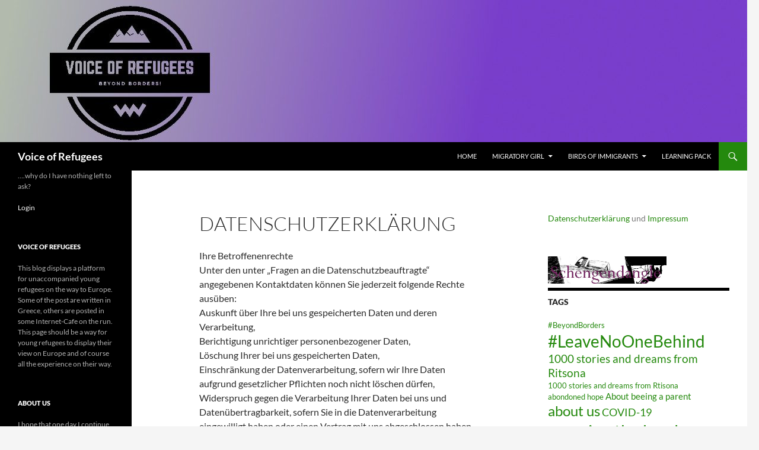

--- FILE ---
content_type: text/html; charset=UTF-8
request_url: http://birdsofimmigrants.jogspace.net/datenschutzerklarung/
body_size: 13703
content:
<!DOCTYPE html>
<!--[if IE 7]>
<html class="ie ie7" lang="en-US">
<![endif]-->
<!--[if IE 8]>
<html class="ie ie8" lang="en-US">
<![endif]-->
<!--[if !(IE 7) & !(IE 8)]><!-->
<html lang="en-US">
<!--<![endif]-->
<head>
	<meta charset="UTF-8">
	<meta name="viewport" content="width=device-width">
	<title>Datenschutzerklärung | Voice of Refugees</title>
	<link rel="profile" href="https://gmpg.org/xfn/11">
	<link rel="pingback" href="http://birdsofimmigrants.jogspace.net/xmlrpc.php">
	<!--[if lt IE 9]>
	<script src="http://birdsofimmigrants.jogspace.net/wp-content/themes/twentyfourteen/js/html5.js?ver=3.7.0"></script>
	<![endif]-->
	<meta name='robots' content='max-image-preview:large' />
<link rel="alternate" type="application/rss+xml" title="Voice of Refugees &raquo; Feed" href="http://birdsofimmigrants.jogspace.net/feed/" />

<script>
var MP3jPLAYLISTS = [];
var MP3jPLAYERS = [];
</script>
<script>
window._wpemojiSettings = {"baseUrl":"https:\/\/s.w.org\/images\/core\/emoji\/15.0.3\/72x72\/","ext":".png","svgUrl":"https:\/\/s.w.org\/images\/core\/emoji\/15.0.3\/svg\/","svgExt":".svg","source":{"concatemoji":"http:\/\/birdsofimmigrants.jogspace.net\/wp-includes\/js\/wp-emoji-release.min.js?ver=6.5.7"}};
/*! This file is auto-generated */
!function(i,n){var o,s,e;function c(e){try{var t={supportTests:e,timestamp:(new Date).valueOf()};sessionStorage.setItem(o,JSON.stringify(t))}catch(e){}}function p(e,t,n){e.clearRect(0,0,e.canvas.width,e.canvas.height),e.fillText(t,0,0);var t=new Uint32Array(e.getImageData(0,0,e.canvas.width,e.canvas.height).data),r=(e.clearRect(0,0,e.canvas.width,e.canvas.height),e.fillText(n,0,0),new Uint32Array(e.getImageData(0,0,e.canvas.width,e.canvas.height).data));return t.every(function(e,t){return e===r[t]})}function u(e,t,n){switch(t){case"flag":return n(e,"\ud83c\udff3\ufe0f\u200d\u26a7\ufe0f","\ud83c\udff3\ufe0f\u200b\u26a7\ufe0f")?!1:!n(e,"\ud83c\uddfa\ud83c\uddf3","\ud83c\uddfa\u200b\ud83c\uddf3")&&!n(e,"\ud83c\udff4\udb40\udc67\udb40\udc62\udb40\udc65\udb40\udc6e\udb40\udc67\udb40\udc7f","\ud83c\udff4\u200b\udb40\udc67\u200b\udb40\udc62\u200b\udb40\udc65\u200b\udb40\udc6e\u200b\udb40\udc67\u200b\udb40\udc7f");case"emoji":return!n(e,"\ud83d\udc26\u200d\u2b1b","\ud83d\udc26\u200b\u2b1b")}return!1}function f(e,t,n){var r="undefined"!=typeof WorkerGlobalScope&&self instanceof WorkerGlobalScope?new OffscreenCanvas(300,150):i.createElement("canvas"),a=r.getContext("2d",{willReadFrequently:!0}),o=(a.textBaseline="top",a.font="600 32px Arial",{});return e.forEach(function(e){o[e]=t(a,e,n)}),o}function t(e){var t=i.createElement("script");t.src=e,t.defer=!0,i.head.appendChild(t)}"undefined"!=typeof Promise&&(o="wpEmojiSettingsSupports",s=["flag","emoji"],n.supports={everything:!0,everythingExceptFlag:!0},e=new Promise(function(e){i.addEventListener("DOMContentLoaded",e,{once:!0})}),new Promise(function(t){var n=function(){try{var e=JSON.parse(sessionStorage.getItem(o));if("object"==typeof e&&"number"==typeof e.timestamp&&(new Date).valueOf()<e.timestamp+604800&&"object"==typeof e.supportTests)return e.supportTests}catch(e){}return null}();if(!n){if("undefined"!=typeof Worker&&"undefined"!=typeof OffscreenCanvas&&"undefined"!=typeof URL&&URL.createObjectURL&&"undefined"!=typeof Blob)try{var e="postMessage("+f.toString()+"("+[JSON.stringify(s),u.toString(),p.toString()].join(",")+"));",r=new Blob([e],{type:"text/javascript"}),a=new Worker(URL.createObjectURL(r),{name:"wpTestEmojiSupports"});return void(a.onmessage=function(e){c(n=e.data),a.terminate(),t(n)})}catch(e){}c(n=f(s,u,p))}t(n)}).then(function(e){for(var t in e)n.supports[t]=e[t],n.supports.everything=n.supports.everything&&n.supports[t],"flag"!==t&&(n.supports.everythingExceptFlag=n.supports.everythingExceptFlag&&n.supports[t]);n.supports.everythingExceptFlag=n.supports.everythingExceptFlag&&!n.supports.flag,n.DOMReady=!1,n.readyCallback=function(){n.DOMReady=!0}}).then(function(){return e}).then(function(){var e;n.supports.everything||(n.readyCallback(),(e=n.source||{}).concatemoji?t(e.concatemoji):e.wpemoji&&e.twemoji&&(t(e.twemoji),t(e.wpemoji)))}))}((window,document),window._wpemojiSettings);
</script>
<style id='wp-emoji-styles-inline-css'>

	img.wp-smiley, img.emoji {
		display: inline !important;
		border: none !important;
		box-shadow: none !important;
		height: 1em !important;
		width: 1em !important;
		margin: 0 0.07em !important;
		vertical-align: -0.1em !important;
		background: none !important;
		padding: 0 !important;
	}
</style>
<link rel='stylesheet' id='wp-block-library-css' href='http://birdsofimmigrants.jogspace.net/wp-includes/css/dist/block-library/style.min.css?ver=6.5.7' media='all' />
<style id='wp-block-library-theme-inline-css'>
.wp-block-audio figcaption{color:#555;font-size:13px;text-align:center}.is-dark-theme .wp-block-audio figcaption{color:#ffffffa6}.wp-block-audio{margin:0 0 1em}.wp-block-code{border:1px solid #ccc;border-radius:4px;font-family:Menlo,Consolas,monaco,monospace;padding:.8em 1em}.wp-block-embed figcaption{color:#555;font-size:13px;text-align:center}.is-dark-theme .wp-block-embed figcaption{color:#ffffffa6}.wp-block-embed{margin:0 0 1em}.blocks-gallery-caption{color:#555;font-size:13px;text-align:center}.is-dark-theme .blocks-gallery-caption{color:#ffffffa6}.wp-block-image figcaption{color:#555;font-size:13px;text-align:center}.is-dark-theme .wp-block-image figcaption{color:#ffffffa6}.wp-block-image{margin:0 0 1em}.wp-block-pullquote{border-bottom:4px solid;border-top:4px solid;color:currentColor;margin-bottom:1.75em}.wp-block-pullquote cite,.wp-block-pullquote footer,.wp-block-pullquote__citation{color:currentColor;font-size:.8125em;font-style:normal;text-transform:uppercase}.wp-block-quote{border-left:.25em solid;margin:0 0 1.75em;padding-left:1em}.wp-block-quote cite,.wp-block-quote footer{color:currentColor;font-size:.8125em;font-style:normal;position:relative}.wp-block-quote.has-text-align-right{border-left:none;border-right:.25em solid;padding-left:0;padding-right:1em}.wp-block-quote.has-text-align-center{border:none;padding-left:0}.wp-block-quote.is-large,.wp-block-quote.is-style-large,.wp-block-quote.is-style-plain{border:none}.wp-block-search .wp-block-search__label{font-weight:700}.wp-block-search__button{border:1px solid #ccc;padding:.375em .625em}:where(.wp-block-group.has-background){padding:1.25em 2.375em}.wp-block-separator.has-css-opacity{opacity:.4}.wp-block-separator{border:none;border-bottom:2px solid;margin-left:auto;margin-right:auto}.wp-block-separator.has-alpha-channel-opacity{opacity:1}.wp-block-separator:not(.is-style-wide):not(.is-style-dots){width:100px}.wp-block-separator.has-background:not(.is-style-dots){border-bottom:none;height:1px}.wp-block-separator.has-background:not(.is-style-wide):not(.is-style-dots){height:2px}.wp-block-table{margin:0 0 1em}.wp-block-table td,.wp-block-table th{word-break:normal}.wp-block-table figcaption{color:#555;font-size:13px;text-align:center}.is-dark-theme .wp-block-table figcaption{color:#ffffffa6}.wp-block-video figcaption{color:#555;font-size:13px;text-align:center}.is-dark-theme .wp-block-video figcaption{color:#ffffffa6}.wp-block-video{margin:0 0 1em}.wp-block-template-part.has-background{margin-bottom:0;margin-top:0;padding:1.25em 2.375em}
</style>
<style id='classic-theme-styles-inline-css'>
/*! This file is auto-generated */
.wp-block-button__link{color:#fff;background-color:#32373c;border-radius:9999px;box-shadow:none;text-decoration:none;padding:calc(.667em + 2px) calc(1.333em + 2px);font-size:1.125em}.wp-block-file__button{background:#32373c;color:#fff;text-decoration:none}
</style>
<style id='global-styles-inline-css'>
body{--wp--preset--color--black: #000;--wp--preset--color--cyan-bluish-gray: #abb8c3;--wp--preset--color--white: #fff;--wp--preset--color--pale-pink: #f78da7;--wp--preset--color--vivid-red: #cf2e2e;--wp--preset--color--luminous-vivid-orange: #ff6900;--wp--preset--color--luminous-vivid-amber: #fcb900;--wp--preset--color--light-green-cyan: #7bdcb5;--wp--preset--color--vivid-green-cyan: #00d084;--wp--preset--color--pale-cyan-blue: #8ed1fc;--wp--preset--color--vivid-cyan-blue: #0693e3;--wp--preset--color--vivid-purple: #9b51e0;--wp--preset--color--green: #24890d;--wp--preset--color--dark-gray: #2b2b2b;--wp--preset--color--medium-gray: #767676;--wp--preset--color--light-gray: #f5f5f5;--wp--preset--gradient--vivid-cyan-blue-to-vivid-purple: linear-gradient(135deg,rgba(6,147,227,1) 0%,rgb(155,81,224) 100%);--wp--preset--gradient--light-green-cyan-to-vivid-green-cyan: linear-gradient(135deg,rgb(122,220,180) 0%,rgb(0,208,130) 100%);--wp--preset--gradient--luminous-vivid-amber-to-luminous-vivid-orange: linear-gradient(135deg,rgba(252,185,0,1) 0%,rgba(255,105,0,1) 100%);--wp--preset--gradient--luminous-vivid-orange-to-vivid-red: linear-gradient(135deg,rgba(255,105,0,1) 0%,rgb(207,46,46) 100%);--wp--preset--gradient--very-light-gray-to-cyan-bluish-gray: linear-gradient(135deg,rgb(238,238,238) 0%,rgb(169,184,195) 100%);--wp--preset--gradient--cool-to-warm-spectrum: linear-gradient(135deg,rgb(74,234,220) 0%,rgb(151,120,209) 20%,rgb(207,42,186) 40%,rgb(238,44,130) 60%,rgb(251,105,98) 80%,rgb(254,248,76) 100%);--wp--preset--gradient--blush-light-purple: linear-gradient(135deg,rgb(255,206,236) 0%,rgb(152,150,240) 100%);--wp--preset--gradient--blush-bordeaux: linear-gradient(135deg,rgb(254,205,165) 0%,rgb(254,45,45) 50%,rgb(107,0,62) 100%);--wp--preset--gradient--luminous-dusk: linear-gradient(135deg,rgb(255,203,112) 0%,rgb(199,81,192) 50%,rgb(65,88,208) 100%);--wp--preset--gradient--pale-ocean: linear-gradient(135deg,rgb(255,245,203) 0%,rgb(182,227,212) 50%,rgb(51,167,181) 100%);--wp--preset--gradient--electric-grass: linear-gradient(135deg,rgb(202,248,128) 0%,rgb(113,206,126) 100%);--wp--preset--gradient--midnight: linear-gradient(135deg,rgb(2,3,129) 0%,rgb(40,116,252) 100%);--wp--preset--font-size--small: 13px;--wp--preset--font-size--medium: 20px;--wp--preset--font-size--large: 36px;--wp--preset--font-size--x-large: 42px;--wp--preset--spacing--20: 0.44rem;--wp--preset--spacing--30: 0.67rem;--wp--preset--spacing--40: 1rem;--wp--preset--spacing--50: 1.5rem;--wp--preset--spacing--60: 2.25rem;--wp--preset--spacing--70: 3.38rem;--wp--preset--spacing--80: 5.06rem;--wp--preset--shadow--natural: 6px 6px 9px rgba(0, 0, 0, 0.2);--wp--preset--shadow--deep: 12px 12px 50px rgba(0, 0, 0, 0.4);--wp--preset--shadow--sharp: 6px 6px 0px rgba(0, 0, 0, 0.2);--wp--preset--shadow--outlined: 6px 6px 0px -3px rgba(255, 255, 255, 1), 6px 6px rgba(0, 0, 0, 1);--wp--preset--shadow--crisp: 6px 6px 0px rgba(0, 0, 0, 1);}:where(.is-layout-flex){gap: 0.5em;}:where(.is-layout-grid){gap: 0.5em;}body .is-layout-flex{display: flex;}body .is-layout-flex{flex-wrap: wrap;align-items: center;}body .is-layout-flex > *{margin: 0;}body .is-layout-grid{display: grid;}body .is-layout-grid > *{margin: 0;}:where(.wp-block-columns.is-layout-flex){gap: 2em;}:where(.wp-block-columns.is-layout-grid){gap: 2em;}:where(.wp-block-post-template.is-layout-flex){gap: 1.25em;}:where(.wp-block-post-template.is-layout-grid){gap: 1.25em;}.has-black-color{color: var(--wp--preset--color--black) !important;}.has-cyan-bluish-gray-color{color: var(--wp--preset--color--cyan-bluish-gray) !important;}.has-white-color{color: var(--wp--preset--color--white) !important;}.has-pale-pink-color{color: var(--wp--preset--color--pale-pink) !important;}.has-vivid-red-color{color: var(--wp--preset--color--vivid-red) !important;}.has-luminous-vivid-orange-color{color: var(--wp--preset--color--luminous-vivid-orange) !important;}.has-luminous-vivid-amber-color{color: var(--wp--preset--color--luminous-vivid-amber) !important;}.has-light-green-cyan-color{color: var(--wp--preset--color--light-green-cyan) !important;}.has-vivid-green-cyan-color{color: var(--wp--preset--color--vivid-green-cyan) !important;}.has-pale-cyan-blue-color{color: var(--wp--preset--color--pale-cyan-blue) !important;}.has-vivid-cyan-blue-color{color: var(--wp--preset--color--vivid-cyan-blue) !important;}.has-vivid-purple-color{color: var(--wp--preset--color--vivid-purple) !important;}.has-black-background-color{background-color: var(--wp--preset--color--black) !important;}.has-cyan-bluish-gray-background-color{background-color: var(--wp--preset--color--cyan-bluish-gray) !important;}.has-white-background-color{background-color: var(--wp--preset--color--white) !important;}.has-pale-pink-background-color{background-color: var(--wp--preset--color--pale-pink) !important;}.has-vivid-red-background-color{background-color: var(--wp--preset--color--vivid-red) !important;}.has-luminous-vivid-orange-background-color{background-color: var(--wp--preset--color--luminous-vivid-orange) !important;}.has-luminous-vivid-amber-background-color{background-color: var(--wp--preset--color--luminous-vivid-amber) !important;}.has-light-green-cyan-background-color{background-color: var(--wp--preset--color--light-green-cyan) !important;}.has-vivid-green-cyan-background-color{background-color: var(--wp--preset--color--vivid-green-cyan) !important;}.has-pale-cyan-blue-background-color{background-color: var(--wp--preset--color--pale-cyan-blue) !important;}.has-vivid-cyan-blue-background-color{background-color: var(--wp--preset--color--vivid-cyan-blue) !important;}.has-vivid-purple-background-color{background-color: var(--wp--preset--color--vivid-purple) !important;}.has-black-border-color{border-color: var(--wp--preset--color--black) !important;}.has-cyan-bluish-gray-border-color{border-color: var(--wp--preset--color--cyan-bluish-gray) !important;}.has-white-border-color{border-color: var(--wp--preset--color--white) !important;}.has-pale-pink-border-color{border-color: var(--wp--preset--color--pale-pink) !important;}.has-vivid-red-border-color{border-color: var(--wp--preset--color--vivid-red) !important;}.has-luminous-vivid-orange-border-color{border-color: var(--wp--preset--color--luminous-vivid-orange) !important;}.has-luminous-vivid-amber-border-color{border-color: var(--wp--preset--color--luminous-vivid-amber) !important;}.has-light-green-cyan-border-color{border-color: var(--wp--preset--color--light-green-cyan) !important;}.has-vivid-green-cyan-border-color{border-color: var(--wp--preset--color--vivid-green-cyan) !important;}.has-pale-cyan-blue-border-color{border-color: var(--wp--preset--color--pale-cyan-blue) !important;}.has-vivid-cyan-blue-border-color{border-color: var(--wp--preset--color--vivid-cyan-blue) !important;}.has-vivid-purple-border-color{border-color: var(--wp--preset--color--vivid-purple) !important;}.has-vivid-cyan-blue-to-vivid-purple-gradient-background{background: var(--wp--preset--gradient--vivid-cyan-blue-to-vivid-purple) !important;}.has-light-green-cyan-to-vivid-green-cyan-gradient-background{background: var(--wp--preset--gradient--light-green-cyan-to-vivid-green-cyan) !important;}.has-luminous-vivid-amber-to-luminous-vivid-orange-gradient-background{background: var(--wp--preset--gradient--luminous-vivid-amber-to-luminous-vivid-orange) !important;}.has-luminous-vivid-orange-to-vivid-red-gradient-background{background: var(--wp--preset--gradient--luminous-vivid-orange-to-vivid-red) !important;}.has-very-light-gray-to-cyan-bluish-gray-gradient-background{background: var(--wp--preset--gradient--very-light-gray-to-cyan-bluish-gray) !important;}.has-cool-to-warm-spectrum-gradient-background{background: var(--wp--preset--gradient--cool-to-warm-spectrum) !important;}.has-blush-light-purple-gradient-background{background: var(--wp--preset--gradient--blush-light-purple) !important;}.has-blush-bordeaux-gradient-background{background: var(--wp--preset--gradient--blush-bordeaux) !important;}.has-luminous-dusk-gradient-background{background: var(--wp--preset--gradient--luminous-dusk) !important;}.has-pale-ocean-gradient-background{background: var(--wp--preset--gradient--pale-ocean) !important;}.has-electric-grass-gradient-background{background: var(--wp--preset--gradient--electric-grass) !important;}.has-midnight-gradient-background{background: var(--wp--preset--gradient--midnight) !important;}.has-small-font-size{font-size: var(--wp--preset--font-size--small) !important;}.has-medium-font-size{font-size: var(--wp--preset--font-size--medium) !important;}.has-large-font-size{font-size: var(--wp--preset--font-size--large) !important;}.has-x-large-font-size{font-size: var(--wp--preset--font-size--x-large) !important;}
.wp-block-navigation a:where(:not(.wp-element-button)){color: inherit;}
:where(.wp-block-post-template.is-layout-flex){gap: 1.25em;}:where(.wp-block-post-template.is-layout-grid){gap: 1.25em;}
:where(.wp-block-columns.is-layout-flex){gap: 2em;}:where(.wp-block-columns.is-layout-grid){gap: 2em;}
.wp-block-pullquote{font-size: 1.5em;line-height: 1.6;}
</style>
<link rel='stylesheet' id='simply-youtube-prettyphoto-css' href='http://birdsofimmigrants.jogspace.net/wp-content/plugins/simply-youtube/css/prettyPhoto.css?ver=1.0' media='all' />
<link rel='stylesheet' id='simply-youtube-css' href='http://birdsofimmigrants.jogspace.net/wp-content/plugins/simply-youtube/css/simplyYoutube.css?ver=1.0' media='all' />
<link rel='stylesheet' id='twentyfourteen-lato-css' href='http://birdsofimmigrants.jogspace.net/wp-content/themes/twentyfourteen/fonts/font-lato.css?ver=20230328' media='all' />
<link rel='stylesheet' id='genericons-css' href='http://birdsofimmigrants.jogspace.net/wp-content/themes/twentyfourteen/genericons/genericons.css?ver=3.0.3' media='all' />
<link rel='stylesheet' id='twentyfourteen-style-css' href='http://birdsofimmigrants.jogspace.net/wp-content/themes/twentyfourteen/style.css?ver=20240402' media='all' />
<link rel='stylesheet' id='twentyfourteen-block-style-css' href='http://birdsofimmigrants.jogspace.net/wp-content/themes/twentyfourteen/css/blocks.css?ver=20230630' media='all' />
<!--[if lt IE 9]>
<link rel='stylesheet' id='twentyfourteen-ie-css' href='http://birdsofimmigrants.jogspace.net/wp-content/themes/twentyfourteen/css/ie.css?ver=20140711' media='all' />
<![endif]-->
<link rel='stylesheet' id='mp3-jplayer-css' href='http://birdsofimmigrants.jogspace.net/wp-content/plugins/mp3-jplayer/css/v1-skins/v1-silver.css?ver=2.7.3' media='all' />
<script src="http://birdsofimmigrants.jogspace.net/wp-includes/js/jquery/jquery.min.js?ver=3.7.1" id="jquery-core-js"></script>
<script src="http://birdsofimmigrants.jogspace.net/wp-includes/js/jquery/jquery-migrate.min.js?ver=3.4.1" id="jquery-migrate-js"></script>
<script src="http://birdsofimmigrants.jogspace.net/wp-content/plugins/simply-youtube/js/jquery.prettyPhoto.js?ver=3.1.4" id="jquery-prettyphoto-3.1.4-js"></script>
<script src="http://birdsofimmigrants.jogspace.net/wp-content/themes/twentyfourteen/js/functions.js?ver=20230526" id="twentyfourteen-script-js" defer data-wp-strategy="defer"></script>
<link rel="https://api.w.org/" href="http://birdsofimmigrants.jogspace.net/wp-json/" /><link rel="alternate" type="application/json" href="http://birdsofimmigrants.jogspace.net/wp-json/wp/v2/pages/1039" /><link rel="EditURI" type="application/rsd+xml" title="RSD" href="http://birdsofimmigrants.jogspace.net/xmlrpc.php?rsd" />
<meta name="generator" content="WordPress 6.5.7" />
<link rel="canonical" href="http://birdsofimmigrants.jogspace.net/datenschutzerklarung/" />
<link rel='shortlink' href='http://birdsofimmigrants.jogspace.net/?p=1039' />
<link rel="alternate" type="application/json+oembed" href="http://birdsofimmigrants.jogspace.net/wp-json/oembed/1.0/embed?url=http%3A%2F%2Fbirdsofimmigrants.jogspace.net%2Fdatenschutzerklarung%2F" />
<link rel="alternate" type="text/xml+oembed" href="http://birdsofimmigrants.jogspace.net/wp-json/oembed/1.0/embed?url=http%3A%2F%2Fbirdsofimmigrants.jogspace.net%2Fdatenschutzerklarung%2F&#038;format=xml" />
</head>

<body class="page-template-default page page-id-1039 wp-embed-responsive group-blog header-image footer-widgets singular">
<div id="page" class="hfeed site">
		<div id="site-header">
		<a href="http://birdsofimmigrants.jogspace.net/" rel="home">
			<img src="http://birdsofimmigrants.jogspace.net/files/2020/04/cropped-header_birds_new-1.jpg" width="1260" height="240" alt="Voice of Refugees" srcset="http://birdsofimmigrants.jogspace.net/files/2020/04/cropped-header_birds_new-1.jpg 1260w, http://birdsofimmigrants.jogspace.net/files/2020/04/cropped-header_birds_new-1-300x57.jpg 300w, http://birdsofimmigrants.jogspace.net/files/2020/04/cropped-header_birds_new-1-1024x195.jpg 1024w, http://birdsofimmigrants.jogspace.net/files/2020/04/cropped-header_birds_new-1-768x146.jpg 768w" sizes="(max-width: 1260px) 100vw, 1260px" decoding="async" fetchpriority="high" />		</a>
	</div>
	
	<header id="masthead" class="site-header">
		<div class="header-main">
			<h1 class="site-title"><a href="http://birdsofimmigrants.jogspace.net/" rel="home">Voice of Refugees</a></h1>

			<div class="search-toggle">
				<a href="#search-container" class="screen-reader-text" aria-expanded="false" aria-controls="search-container">
					Search				</a>
			</div>

			<nav id="primary-navigation" class="site-navigation primary-navigation">
				<button class="menu-toggle">Primary Menu</button>
				<a class="screen-reader-text skip-link" href="#content">
					Skip to content				</a>
				<div class="menu-x-container"><ul id="primary-menu" class="nav-menu"><li id="menu-item-1173" class="menu-item menu-item-type-custom menu-item-object-custom menu-item-home menu-item-1173"><a href="http://birdsofimmigrants.jogspace.net">Home</a></li>
<li id="menu-item-1196" class="menu-item menu-item-type-post_type menu-item-object-page menu-item-has-children menu-item-1196"><a href="http://birdsofimmigrants.jogspace.net/migratory-girl/">Migratory Girl</a>
<ul class="sub-menu">
	<li id="menu-item-1202" class="menu-item menu-item-type-post_type menu-item-object-page menu-item-1202"><a href="http://birdsofimmigrants.jogspace.net/reports-during-corona/">Reports during Corona</a></li>
	<li id="menu-item-1197" class="menu-item menu-item-type-post_type menu-item-object-page menu-item-1197"><a href="http://birdsofimmigrants.jogspace.net/letters-to-the-world-from-moria/">Letters to the World from Moria</a></li>
	<li id="menu-item-1203" class="menu-item menu-item-type-post_type menu-item-object-page menu-item-1203"><a href="http://birdsofimmigrants.jogspace.net/publications-by-parwana-amiri/">Publications by Parwana Amiri</a></li>
</ul>
</li>
<li id="menu-item-1172" class="menu-item menu-item-type-post_type menu-item-object-page menu-item-has-children menu-item-1172"><a href="http://birdsofimmigrants.jogspace.net/birds-of-immigrants/">Birds of immigrants</a>
<ul class="sub-menu">
	<li id="menu-item-1174" class="menu-item menu-item-type-post_type menu-item-object-page menu-item-1174"><a href="http://birdsofimmigrants.jogspace.net/birds-of-immigrants/questions/">Questions</a></li>
	<li id="menu-item-1175" class="menu-item menu-item-type-post_type menu-item-object-page menu-item-has-children menu-item-1175"><a href="http://birdsofimmigrants.jogspace.net/birds-of-immigrants/gallery/">Gallery</a>
	<ul class="sub-menu">
		<li id="menu-item-1176" class="menu-item menu-item-type-post_type menu-item-object-page menu-item-1176"><a href="http://birdsofimmigrants.jogspace.net/birds-of-immigrants/gallery/patra-gallery/">Patra Gallery</a></li>
		<li id="menu-item-1177" class="menu-item menu-item-type-post_type menu-item-object-page menu-item-1177"><a href="http://birdsofimmigrants.jogspace.net/birds-of-immigrants/gallery/birds-gallery/">Birds Gallery</a></li>
		<li id="menu-item-1178" class="menu-item menu-item-type-post_type menu-item-object-page menu-item-1178"><a href="http://birdsofimmigrants.jogspace.net/birds-of-immigrants/gallery/pictures/">Pictures</a></li>
	</ul>
</li>
	<li id="menu-item-1179" class="menu-item menu-item-type-post_type menu-item-object-page menu-item-1179"><a href="http://birdsofimmigrants.jogspace.net/birds-of-immigrants/video/">Video</a></li>
	<li id="menu-item-1180" class="menu-item menu-item-type-post_type menu-item-object-page menu-item-1180"><a href="http://birdsofimmigrants.jogspace.net/birds-of-immigrants/quotes/">Quotes</a></li>
	<li id="menu-item-1181" class="menu-item menu-item-type-post_type menu-item-object-page menu-item-1181"><a href="http://birdsofimmigrants.jogspace.net/birds-of-immigrants/quotes/poem/">Poem</a></li>
	<li id="menu-item-1182" class="menu-item menu-item-type-post_type menu-item-object-page menu-item-1182"><a href="http://birdsofimmigrants.jogspace.net/birds-of-immigrants/archivepage/">Archives</a></li>
</ul>
</li>
<li id="menu-item-1183" class="menu-item menu-item-type-post_type menu-item-object-page menu-item-1183"><a href="http://birdsofimmigrants.jogspace.net/learning-pack/">Learning Pack</a></li>
</ul></div>			</nav>
		</div>

		<div id="search-container" class="search-box-wrapper hide">
			<div class="search-box">
				<form role="search" method="get" class="search-form" action="http://birdsofimmigrants.jogspace.net/">
				<label>
					<span class="screen-reader-text">Search for:</span>
					<input type="search" class="search-field" placeholder="Search &hellip;" value="" name="s" />
				</label>
				<input type="submit" class="search-submit" value="Search" />
			</form>			</div>
		</div>
	</header><!-- #masthead -->

	<div id="main" class="site-main">

<div id="main-content" class="main-content">

	<div id="primary" class="content-area">
		<div id="content" class="site-content" role="main">

			
<article id="post-1039" class="post-1039 page type-page status-publish hentry">
	<header class="entry-header"><h1 class="entry-title">Datenschutzerklärung</h1></header><!-- .entry-header -->
	<div class="entry-content">
		<p>Ihre Betroffenenrechte<br />
Unter den unter „Fragen an die Datenschutzbeauftragte“ angegebenen Kontaktdaten können Sie jederzeit folgende Rechte ausüben:<br />
Auskunft über Ihre bei uns gespeicherten Daten und deren Verarbeitung,<br />
Berichtigung unrichtiger personenbezogener Daten,<br />
Löschung Ihrer bei uns gespeicherten Daten,<br />
Einschränkung der Datenverarbeitung, sofern wir Ihre Daten aufgrund gesetzlicher Pflichten noch nicht löschen dürfen,<br />
Widerspruch gegen die Verarbeitung Ihrer Daten bei uns und<br />
Datenübertragbarkeit, sofern Sie in die Datenverarbeitung eingewilligt haben oder einen Vertrag mit uns abgeschlossen haben.<br />
Sofern Sie uns eine Einwilligung erteilt haben, können Sie diese jederzeit mit Wirkung für die Zukunft widerrufen.<br />
Sie können sich jederzeit mit einer Beschwerde an die für Sie zuständige Aufsichtsbehörde wenden. Ihre zuständige Aufsichtsbehörde richtet sich nach dem Bundesland Ihres Wohnsitzes, Ihrer Arbeit oder der mutmaßlichen Verletzung. Eine Liste der Aufsichtsbehörden (für den nichtöffentlichen Bereich) mit Anschrift finden Sie unter: https://www.bfdi.bund.de/DE/Infothek/Anschriften_Links/anschriften_links-node.html.<br />
Zwecke der Datenverarbeitung durch die verantwortliche Stelle und Dritte<br />
Wir verarbeiten Ihre personenbezogenen Daten nur zu den in dieser Datenschutzerklärung genannten Zwecken. Eine Übermittlung Ihrer persönlichen Daten an Dritte zu anderen als den genannten Zwecken findet nicht statt. Wir geben Ihre persönlichen Daten nur an Dritte weiter, wenn:<br />
Sie Ihre ausdrückliche Einwilligung dazu erteilt haben,<br />
die Verarbeitung zur Abwicklung eines Vertrags mit Ihnen erforderlich ist,<br />
die Verarbeitung zur Erfüllung einer rechtlichen Verpflichtung erforderlich ist,<br />
die Verarbeitung zur Wahrung berechtigter Interessen erforderlich ist und kein Grund zur Annahme besteht, dass Sie ein überwiegendes schutzwürdiges Interesse an der Nichtweitergabe Ihrer Daten haben.<br />
Erfassung allgemeiner Informationen beim Besuch unserer Website<br />
Wenn Sie auf unsere Website zugreifen, werden automatisch mittels eines Cookies Informationen allgemeiner Natur erfasst. Diese Informationen (Server-Logfiles) beinhalten etwa die Art des Webbrowsers, das verwendete Betriebssystem, den Domainnamen Ihres Internet-Service-Providers und ähnliches. Hierbei handelt es sich ausschließlich um Informationen, welche keine Rückschlüsse auf Ihre Person zulassen.<br />
Diese Informationen sind technisch notwendig, um von Ihnen angeforderte Inhalte von Webseiten korrekt auszuliefern und fallen bei Nutzung des Internets zwingend an. Sie werden insbesondere zu folgenden Zwecken verarbeitet:<br />
Sicherstellung eines problemlosen Verbindungsaufbaus der Website,<br />
Sicherstellung einer reibungslosen Nutzung unserer Website,<br />
Auswertung der Systemsicherheit und -stabilität sowie<br />
zu weiteren administrativen Zwecken.<br />
Die Verarbeitung Ihrer personenbezogenen Daten basiert auf unserem berechtigten Interesse aus den vorgenannten Zwecken zur Datenerhebung. Wir verwenden Ihre Daten nicht, um Rückschlüsse auf Ihre Person zu ziehen. Empfänger der Daten sind nur die verantwortliche Stelle und ggf. Auftragsverarbeiter.<br />
Anonyme Informationen dieser Art werden von uns ggfs. statistisch ausgewertet, um unseren Internetauftritt und die dahinterstehende Technik zu optimieren.<br />
Cookies<br />
Wie viele andere Webseiten verwenden wir auch so genannte „Cookies“. Cookies sind kleine Textdateien, die von einem Websiteserver auf Ihre Festplatte übertragen werden. Hierdurch erhalten wir automatisch bestimmte Daten wie z. B. IP-Adresse, verwendeter Browser, Betriebssystem und Ihre Verbindung zum Internet.<br />
Cookies können nicht verwendet werden, um Programme zu starten oder Viren auf einen Computer zu übertragen. Anhand der in Cookies enthaltenen Informationen können wir Ihnen die Navigation erleichtern und die korrekte Anzeige unserer Webseiten ermöglichen.<br />
In keinem Fall werden die von uns erfassten Daten an Dritte weitergegeben oder ohne Ihre Einwilligung eine Verknüpfung mit personenbezogenen Daten hergestellt.<br />
Natürlich können Sie unsere Website grundsätzlich auch ohne Cookies betrachten. Internet-Browser sind regelmäßig so eingestellt, dass sie Cookies akzeptieren. Im Allgemeinen können Sie die Verwendung von Cookies jederzeit über die Einstellungen Ihres Browsers deaktivieren. Bitte verwenden Sie die Hilfefunktionen Ihres Internetbrowsers, um zu erfahren, wie Sie diese Einstellungen ändern können. Bitte beachten Sie, dass einzelne Funktionen unserer Website möglicherweise nicht funktionieren, wenn Sie die Verwendung von Cookies deaktiviert haben.<br />
Erbringung kostenpflichtiger Leistungen<br />
Zur Erbringung kostenpflichtiger Leistungen werden von uns zusätzliche Daten erfragt, wie z.B. Zahlungsangaben, um Ihre Bestellung ausführen zu können. Wir speichern diese Daten in unseren Systemen bis die gesetzlichen Aufbewahrungsfristen abgelaufen sind.<br />
Verwendung von Google Maps<br />
Diese Webseite verwendet Google Maps API, um geographische Informationen visuell darzustellen. Bei der Nutzung von Google Maps werden von Google auch Daten über die Nutzung der Kartenfunktionen durch Besucher erhoben, verarbeitet und genutzt. Nähere Informationen über die Datenverarbeitung durch Google können Sie den Google-Datenschutzhinweisen entnehmen. Dort können Sie im Datenschutzcenter auch Ihre persönlichen Datenschutz-Einstellungen verändern.<br />
Ausführliche Anleitungen zur Verwaltung der eigenen Daten im Zusammenhang mit Google-Produkten finden Sie hier.<br />
Eingebettete YouTube-Videos<br />
Auf einigen unserer Webseiten betten wir Youtube-Videos ein. Betreiber der entsprechenden Plugins ist die YouTube, LLC, 901 Cherry Ave., San Bruno, CA 94066, USA. Wenn Sie eine Seite mit dem YouTube-Plugin besuchen, wird eine Verbindung zu Servern von Youtube hergestellt. Dabei wird Youtube mitgeteilt, welche Seiten Sie besuchen. Wenn Sie in Ihrem Youtube-Account eingeloggt sind, kann Youtube Ihr Surfverhalten Ihnen persönlich zuzuordnen. Dies verhindern Sie, indem Sie sich vorher aus Ihrem Youtube-Account ausloggen.<br />
Wird ein Youtube-Video gestartet, setzt der Anbieter Cookies ein, die Hinweise über das Nutzerverhalten sammeln.<br />
Wer das Speichern von Cookies für das Google-Ad-Programm deaktiviert hat, wird auch beim Anschauen von Youtube-Videos mit keinen solchen Cookies rechnen müssen. Youtube legt aber auch in anderen Cookies nicht-personenbezogene Nutzungsinformationen ab. Möchten Sie dies verhindern, so müssen Sie das Speichern von Cookies im Browser blockieren.<br />
Weitere Informationen zum Datenschutz bei „Youtube“ finden Sie in der Datenschutzerklärung des Anbieters unter: https://www.google.de/intl/de/policies/privacy/<br />
Social Plugins<br />
Auf unseren Webseiten werden Social Plugins der unten aufgeführten Anbieter eingesetzt. Die Plugins können Sie daran erkennen, dass sie mit dem entsprechenden Logo gekennzeichnet sind.<br />
Über diese Plugins werden unter Umständen Informationen, zu denen auch personenbezogene Daten gehören können, an den Dienstebetreiber gesendet und ggf. von diesem genutzt. Wir verhindern die unbewusste und ungewollte Erfassung und Übertragung von Daten an den Diensteanbieter durch eine 2-Klick-Lösung. Um ein gewünschtes Social Plugin zu aktivieren, muss dieses erst durch Klick auf den entsprechenden Schalter aktiviert werden. Erst durch diese Aktivierung des Plugins wird auch die Erfassung von Informationen und deren Übertragung an den Diensteanbieter ausgelöst. Wir erfassen selbst keine personenbezogenen Daten mittels der Social Plugins oder über deren Nutzung.<br />
Wir haben keinen Einfluss darauf, welche Daten ein aktiviertes Plugin erfasst und wie diese durch den Anbieter verwendet werden. Derzeit muss davon ausgegangen werden, dass eine direkte Verbindung zu den Diensten des Anbieters ausgebaut wird sowie mindestens die IP-Adresse und gerätebezogene Informationen erfasst und genutzt werden. Ebenfalls besteht die Möglichkeit, dass die Diensteanbieter versuchen, Cookies auf dem verwendeten Rechner zu speichern. Welche konkreten Daten hierbei erfasst und wie diese genutzt werden, entnehmen Sie bitte den Datenschutzhinweisen des jeweiligen Diensteanbieters. Hinweis: Falls Sie zeitgleich bei Facebook angemeldet sind, kann Facebook Sie als Besucher einer bestimmten Seite identifizieren.<br />
Wir haben auf unserer Website die Social-Media-Buttons folgender Unternehmen eingebunden:<br />
Änderung unserer Datenschutzbestimmungen<br />
Wir behalten uns vor, diese Datenschutzerklärung anzupassen, damit sie stets den aktuellen rechtlichen Anforderungen entspricht oder um Änderungen unserer Leistungen in der Datenschutzerklärung umzusetzen, z.B. bei der Einführung neuer Services. Für Ihren erneuten Besuch gilt dann die neue Datenschutzerklärung.<br />
Fragen an die Datenschutzbeauftragte<br />
Wenn Sie Fragen zum Datenschutz haben, schreiben Sie uns bitte eine E-Mail: support@jogspace.net<br />
Die Jugendinitiative „Jugendliche ohne Grenzen“ ist kein eingetragener Verein. Für „Jugendliche ohne Grenzen“ übt daher der Bundesfachverband umF die Funktion der Datenschutzbeauftragten aus.<br />
Die Datenschutzbeauftragte des Bundesfachverbandes umF ist Ulrike Schwarz, BumF e.V., Paulsenstr. 55-56, 12163 Berlin. Sie erreichen die Datenschutzbeauftragte per Post oder per E-Mail an info@b-umf.de .<br />
Die Datenschutzerklärung wurde mit dem Datenschutzerklärungs-Generator der activeMind AG erstellt.</p>
	</div><!-- .entry-content -->
</article><!-- #post-1039 -->

		</div><!-- #content -->
	</div><!-- #primary -->
	<div id="content-sidebar" class="content-sidebar widget-area" role="complementary">
	<aside id="custom_html-2" class="widget_text widget widget_custom_html"><div class="textwidget custom-html-widget"><a href="http://birdsofimmigrants.jogspace.net/datenschutzerklarung/">Datenschutzerklärung</a>
und <a href="http://birdsofimmigrants.jogspace.net/impressum/">Impressum</a></div></aside><aside id="text-6" class="widget widget_text">			<div class="textwidget"><a href="http://schengendangle.jogspace.net"><img src="http://schengendangle.jogspace.net/files/2010/08/schengen-banner-Kopie.jpg" alt="" title="schengen-banner Kopie" width="200" class="alignleft size-full wp-image-560" /></a></div>
		</aside><aside id="tag_cloud-4" class="widget widget_tag_cloud"><h1 class="widget-title">Tags</h1><nav aria-label="Tags"><div class="tagcloud"><ul class='wp-tag-cloud' role='list'>
	<li><a href="http://birdsofimmigrants.jogspace.net/tag/beyondborders/" class="tag-cloud-link tag-link-32007 tag-link-position-1" style="font-size: 10.065573770492pt;" aria-label="#BeyondBorders (2 items)">#BeyondBorders</a></li>
	<li><a href="http://birdsofimmigrants.jogspace.net/tag/leavenoonebehind/" class="tag-cloud-link tag-link-32005 tag-link-position-2" style="font-size: 21.196721311475pt;" aria-label="#LeaveNoOneBehind (27 items)">#LeaveNoOneBehind</a></li>
	<li><a href="http://birdsofimmigrants.jogspace.net/tag/1000-stories-and-dreams-from-ritsona/" class="tag-cloud-link tag-link-44645 tag-link-position-3" style="font-size: 14.311475409836pt;" aria-label="1000 stories and dreams from Ritsona (6 items)">1000 stories and dreams from Ritsona</a></li>
	<li><a href="http://birdsofimmigrants.jogspace.net/tag/1000-stories-and-dreams-from-rtisona/" class="tag-cloud-link tag-link-44643 tag-link-position-4" style="font-size: 10.065573770492pt;" aria-label="1000 stories and dreams from Rtisona (2 items)">1000 stories and dreams from Rtisona</a></li>
	<li><a href="http://birdsofimmigrants.jogspace.net/tag/abondoned-hope/" class="tag-cloud-link tag-link-121 tag-link-position-5" style="font-size: 10.065573770492pt;" aria-label="abondoned hope (2 items)">abondoned hope</a></li>
	<li><a href="http://birdsofimmigrants.jogspace.net/tag/about-beeing-a-parent/" class="tag-cloud-link tag-link-32000 tag-link-position-6" style="font-size: 11.44262295082pt;" aria-label="About beeing a parent (3 items)">About beeing a parent</a></li>
	<li><a href="http://birdsofimmigrants.jogspace.net/tag/about-us/" class="tag-cloud-link tag-link-122 tag-link-position-7" style="font-size: 17.754098360656pt;" aria-label="about us (13 items)">about us</a></li>
	<li><a href="http://birdsofimmigrants.jogspace.net/tag/covid-19/" class="tag-cloud-link tag-link-32004 tag-link-position-8" style="font-size: 13.508196721311pt;" aria-label="COVID-19 (5 items)">COVID-19</a></li>
	<li><a href="http://birdsofimmigrants.jogspace.net/tag/crossing-the-border/" class="tag-cloud-link tag-link-123 tag-link-position-9" style="font-size: 22pt;" aria-label="crossing the border (32 items)">crossing the border</a></li>
	<li><a href="http://birdsofimmigrants.jogspace.net/tag/detention/" class="tag-cloud-link tag-link-124 tag-link-position-10" style="font-size: 12.590163934426pt;" aria-label="Detention (4 items)">Detention</a></li>
	<li><a href="http://birdsofimmigrants.jogspace.net/tag/discrimination/" class="tag-cloud-link tag-link-125 tag-link-position-11" style="font-size: 14.311475409836pt;" aria-label="discrimination (6 items)">discrimination</a></li>
	<li><a href="http://birdsofimmigrants.jogspace.net/tag/europemustact/" class="tag-cloud-link tag-link-43331 tag-link-position-12" style="font-size: 13.508196721311pt;" aria-label="europemustact (5 items)">europemustact</a></li>
	<li><a href="http://birdsofimmigrants.jogspace.net/tag/farsi/" class="tag-cloud-link tag-link-4066 tag-link-position-13" style="font-size: 13.508196721311pt;" aria-label="farsi (5 items)">farsi</a></li>
	<li><a href="http://birdsofimmigrants.jogspace.net/tag/fight-for-our-rights/" class="tag-cloud-link tag-link-126 tag-link-position-14" style="font-size: 11.44262295082pt;" aria-label="fight for our rights (3 items)">fight for our rights</a></li>
	<li><a href="http://birdsofimmigrants.jogspace.net/tag/future-and-other-weird-things/" class="tag-cloud-link tag-link-4069 tag-link-position-15" style="font-size: 14.311475409836pt;" aria-label="future and other weird things (6 items)">future and other weird things</a></li>
	<li><a href="http://birdsofimmigrants.jogspace.net/tag/images/" class="tag-cloud-link tag-link-127 tag-link-position-16" style="font-size: 14.311475409836pt;" aria-label="images (6 items)">images</a></li>
	<li><a href="http://birdsofimmigrants.jogspace.net/tag/jojijijijijij/" class="tag-cloud-link tag-link-4074 tag-link-position-17" style="font-size: 10.065573770492pt;" aria-label="jojijijijijij (2 items)">jojijijijijij</a></li>
	<li><a href="http://birdsofimmigrants.jogspace.net/tag/letter-from-ritsona/" class="tag-cloud-link tag-link-43326 tag-link-position-18" style="font-size: 11.44262295082pt;" aria-label="letter from Ritsona (3 items)">letter from Ritsona</a></li>
	<li><a href="http://birdsofimmigrants.jogspace.net/tag/lettersfrommoria/" class="tag-cloud-link tag-link-43329 tag-link-position-19" style="font-size: 16.950819672131pt;" aria-label="LettersfromMoria (11 items)">LettersfromMoria</a></li>
	<li><a href="http://birdsofimmigrants.jogspace.net/tag/letters-from-ritsona/" class="tag-cloud-link tag-link-43327 tag-link-position-20" style="font-size: 11.44262295082pt;" aria-label="Letters from Ritsona (3 items)">Letters from Ritsona</a></li>
	<li><a href="http://birdsofimmigrants.jogspace.net/tag/lettersfromritsona/" class="tag-cloud-link tag-link-43328 tag-link-position-21" style="font-size: 14.885245901639pt;" aria-label="lettersfromRitsona (7 items)">lettersfromRitsona</a></li>
	<li><a href="http://birdsofimmigrants.jogspace.net/tag/letterstotheworld/" class="tag-cloud-link tag-link-38434 tag-link-position-22" style="font-size: 11.44262295082pt;" aria-label="letterstotheworld (3 items)">letterstotheworld</a></li>
	<li><a href="http://birdsofimmigrants.jogspace.net/tag/letters-to-the-world-fom-ritsona/" class="tag-cloud-link tag-link-43335 tag-link-position-23" style="font-size: 10.065573770492pt;" aria-label="Letters to the World fom Ritsona (2 items)">Letters to the World fom Ritsona</a></li>
	<li><a href="http://birdsofimmigrants.jogspace.net/tag/letters-to-the-world-from-ritsona/" class="tag-cloud-link tag-link-43330 tag-link-position-24" style="font-size: 21.311475409836pt;" aria-label="letters to the world from Ritsona (28 items)">letters to the world from Ritsona</a></li>
	<li><a href="http://birdsofimmigrants.jogspace.net/tag/letter-to-the-world/" class="tag-cloud-link tag-link-31996 tag-link-position-25" style="font-size: 20.393442622951pt;" aria-label="Letter to the world (23 items)">Letter to the world</a></li>
	<li><a href="http://birdsofimmigrants.jogspace.net/tag/love/" class="tag-cloud-link tag-link-128 tag-link-position-26" style="font-size: 14.885245901639pt;" aria-label="love (7 items)">love</a></li>
	<li><a href="http://birdsofimmigrants.jogspace.net/tag/migratorygirl/" class="tag-cloud-link tag-link-36585 tag-link-position-27" style="font-size: 19.934426229508pt;" aria-label="migratorygirl (21 items)">migratorygirl</a></li>
	<li><a href="http://birdsofimmigrants.jogspace.net/tag/moria/" class="tag-cloud-link tag-link-31997 tag-link-position-28" style="font-size: 18.327868852459pt;" aria-label="Moria (15 items)">Moria</a></li>
	<li><a href="http://birdsofimmigrants.jogspace.net/tag/not-a-stereotyp/" class="tag-cloud-link tag-link-817 tag-link-position-29" style="font-size: 13.508196721311pt;" aria-label="not a stereotyp (5 items)">not a stereotyp</a></li>
	<li><a href="http://birdsofimmigrants.jogspace.net/tag/opinion/" class="tag-cloud-link tag-link-129 tag-link-position-30" style="font-size: 12.590163934426pt;" aria-label="opinion (4 items)">opinion</a></li>
	<li><a href="http://birdsofimmigrants.jogspace.net/tag/patras/" class="tag-cloud-link tag-link-130 tag-link-position-31" style="font-size: 14.885245901639pt;" aria-label="Patras (7 items)">Patras</a></li>
	<li><a href="http://birdsofimmigrants.jogspace.net/tag/beautiful-speechs/" class="tag-cloud-link tag-link-131 tag-link-position-32" style="font-size: 16.032786885246pt;" aria-label="poems (9 items)">poems</a></li>
	<li><a href="http://birdsofimmigrants.jogspace.net/tag/project/" class="tag-cloud-link tag-link-4068 tag-link-position-33" style="font-size: 10.065573770492pt;" aria-label="project (2 items)">project</a></li>
	<li><a href="http://birdsofimmigrants.jogspace.net/tag/publications-by-parwana-amiri/" class="tag-cloud-link tag-link-32009 tag-link-position-34" style="font-size: 13.508196721311pt;" aria-label="Publications by Parwana Amiri (5 items)">Publications by Parwana Amiri</a></li>
	<li><a href="http://birdsofimmigrants.jogspace.net/tag/repression/" class="tag-cloud-link tag-link-17 tag-link-position-35" style="font-size: 14.311475409836pt;" aria-label="repression (6 items)">repression</a></li>
	<li><a href="http://birdsofimmigrants.jogspace.net/tag/ritsona/" class="tag-cloud-link tag-link-32003 tag-link-position-36" style="font-size: 10.065573770492pt;" aria-label="Ritsona (2 items)">Ritsona</a></li>
	<li><a href="http://birdsofimmigrants.jogspace.net/tag/ritsonacamp/" class="tag-cloud-link tag-link-44640 tag-link-position-37" style="font-size: 8pt;" aria-label="Ritsonacamp (1 item)">Ritsonacamp</a></li>
	<li><a href="http://birdsofimmigrants.jogspace.net/tag/security/" class="tag-cloud-link tag-link-134 tag-link-position-38" style="font-size: 14.311475409836pt;" aria-label="security (6 items)">security</a></li>
	<li><a href="http://birdsofimmigrants.jogspace.net/tag/solidarity/" class="tag-cloud-link tag-link-4072 tag-link-position-39" style="font-size: 12.590163934426pt;" aria-label="solidarity (4 items)">solidarity</a></li>
	<li><a href="http://birdsofimmigrants.jogspace.net/tag/the-old-women-and-the-olive-tree/" class="tag-cloud-link tag-link-31998 tag-link-position-40" style="font-size: 11.44262295082pt;" aria-label="the old women and the olive tree (3 items)">the old women and the olive tree</a></li>
	<li><a href="http://birdsofimmigrants.jogspace.net/tag/traces-back/" class="tag-cloud-link tag-link-4075 tag-link-position-41" style="font-size: 16.032786885246pt;" aria-label="traces back (9 items)">traces back</a></li>
	<li><a href="http://birdsofimmigrants.jogspace.net/tag/waiting-area/" class="tag-cloud-link tag-link-136 tag-link-position-42" style="font-size: 14.311475409836pt;" aria-label="waiting area (6 items)">waiting area</a></li>
	<li><a href="http://birdsofimmigrants.jogspace.net/tag/what-i-wish-for/" class="tag-cloud-link tag-link-138 tag-link-position-43" style="font-size: 20.16393442623pt;" aria-label="what I wish for (22 items)">what I wish for</a></li>
	<li><a href="http://birdsofimmigrants.jogspace.net/tag/what-our-life-looks-like/" class="tag-cloud-link tag-link-139 tag-link-position-44" style="font-size: 20.16393442623pt;" aria-label="what our life looks like (22 items)">what our life looks like</a></li>
	<li><a href="http://birdsofimmigrants.jogspace.net/tag/yeay-yeay-yeay/" class="tag-cloud-link tag-link-4073 tag-link-position-45" style="font-size: 14.311475409836pt;" aria-label="yeay yeay yeay (6 items)">yeay yeay yeay</a></li>
</ul>
</div>
</nav></aside><aside id="linkcat-2" class="widget widget_links"><h1 class="widget-title">Blogroll</h1>
	<ul class='xoxo blogroll'>
<li><a href="http://wordpress.com/">WordPress.com</a></li>
<li><a href="http://wordpress.org/">WordPress.org</a></li>

	</ul>
</aside>
</div><!-- #content-sidebar -->
</div><!-- #main-content -->

<div id="secondary">
		<h2 class="site-description">&#8230;.why do I have nothing left to ask?</h2>
	
	
		<div id="primary-sidebar" class="primary-sidebar widget-area" role="complementary">
		<aside id="text-4" class="widget widget_text">			<div class="textwidget"><a href="http://birdsofimmigrants.jogspace.net/wp-admin">Login</a></div>
		</aside><aside id="text-3" class="widget widget_text"><h1 class="widget-title">Voice of Refugees</h1>			<div class="textwidget"><p>This blog displays a platform for unaccompanied young refugees on the way to Europe. Some of the post are written in Greece, others are posted in some Internet-Cafe on the run. This page should be a way for young refugees to display their view on Europe and of course all the experience on their way.</p>
</div>
		</aside><aside id="randomtext-4" class="widget randomtext"><h1 class="widget-title">About Us</h1>I hope that one day I continue my life again</aside>	</div><!-- #primary-sidebar -->
	</div><!-- #secondary -->

		</div><!-- #main -->

		<footer id="colophon" class="site-footer">

			
<div id="supplementary">
	<div id="footer-sidebar" class="footer-sidebar widget-area" role="complementary">
		<aside id="text-6" class="widget widget_text">			<div class="textwidget"><a href="http://schengendangle.jogspace.net"><img src="http://schengendangle.jogspace.net/files/2010/08/schengen-banner-Kopie.jpg" alt="" title="schengen-banner Kopie" width="200" class="alignleft size-full wp-image-560" /></a></div>
		</aside><aside id="search-3" class="widget widget_search"><h1 class="widget-title">Search</h1><form role="search" method="get" class="search-form" action="http://birdsofimmigrants.jogspace.net/">
				<label>
					<span class="screen-reader-text">Search for:</span>
					<input type="search" class="search-field" placeholder="Search &hellip;" value="" name="s" />
				</label>
				<input type="submit" class="search-submit" value="Search" />
			</form></aside><aside id="text-3" class="widget widget_text"><h1 class="widget-title">Voice of Refugees</h1>			<div class="textwidget"><p>This blog displays a platform for unaccompanied young refugees on the way to Europe. Some of the post are written in Greece, others are posted in some Internet-Cafe on the run. This page should be a way for young refugees to display their view on Europe and of course all the experience on their way.</p>
</div>
		</aside><aside id="text-7" class="widget widget_text"><h1 class="widget-title">Bags</h1>			<div class="textwidget"><a href="http://mohajer.jogspace.net"><img src="http://birdsofimmigrants.jogspace.net/files/2010/09/41566_148343995180333_9126_s.jpg" /></a>

</div>
		</aside><aside id="randomtext-3" class="widget randomtext"><h1 class="widget-title">About us</h1>For know I am thinking nowadays I want to go Italy, whether I die or live. And I dont care about the risks. After thet I can go any country as I wish. I want to go to sweden or to Finland. I want to go Australia, but from greek it is imposible to go, i want to go to a better life.... 	</aside><aside id="text-5" class="widget widget_text">			<div class="textwidget"><a href="http://w2eu.info"><img src="http://schengendangle.jogspace.net/files/2010/08/w2eu.info_.jpg" /></a></div>
		</aside><aside id="tag_cloud-3" class="widget widget_tag_cloud"><h1 class="widget-title">Tags</h1><nav aria-label="Tags"><div class="tagcloud"><ul class='wp-tag-cloud' role='list'>
	<li><a href="http://birdsofimmigrants.jogspace.net/tag/beyondborders/" class="tag-cloud-link tag-link-32007 tag-link-position-1" style="font-size: 10.065573770492pt;" aria-label="#BeyondBorders (2 items)">#BeyondBorders</a></li>
	<li><a href="http://birdsofimmigrants.jogspace.net/tag/leavenoonebehind/" class="tag-cloud-link tag-link-32005 tag-link-position-2" style="font-size: 21.196721311475pt;" aria-label="#LeaveNoOneBehind (27 items)">#LeaveNoOneBehind</a></li>
	<li><a href="http://birdsofimmigrants.jogspace.net/tag/1000-stories-and-dreams-from-ritsona/" class="tag-cloud-link tag-link-44645 tag-link-position-3" style="font-size: 14.311475409836pt;" aria-label="1000 stories and dreams from Ritsona (6 items)">1000 stories and dreams from Ritsona</a></li>
	<li><a href="http://birdsofimmigrants.jogspace.net/tag/1000-stories-and-dreams-from-rtisona/" class="tag-cloud-link tag-link-44643 tag-link-position-4" style="font-size: 10.065573770492pt;" aria-label="1000 stories and dreams from Rtisona (2 items)">1000 stories and dreams from Rtisona</a></li>
	<li><a href="http://birdsofimmigrants.jogspace.net/tag/abondoned-hope/" class="tag-cloud-link tag-link-121 tag-link-position-5" style="font-size: 10.065573770492pt;" aria-label="abondoned hope (2 items)">abondoned hope</a></li>
	<li><a href="http://birdsofimmigrants.jogspace.net/tag/about-beeing-a-parent/" class="tag-cloud-link tag-link-32000 tag-link-position-6" style="font-size: 11.44262295082pt;" aria-label="About beeing a parent (3 items)">About beeing a parent</a></li>
	<li><a href="http://birdsofimmigrants.jogspace.net/tag/about-us/" class="tag-cloud-link tag-link-122 tag-link-position-7" style="font-size: 17.754098360656pt;" aria-label="about us (13 items)">about us</a></li>
	<li><a href="http://birdsofimmigrants.jogspace.net/tag/covid-19/" class="tag-cloud-link tag-link-32004 tag-link-position-8" style="font-size: 13.508196721311pt;" aria-label="COVID-19 (5 items)">COVID-19</a></li>
	<li><a href="http://birdsofimmigrants.jogspace.net/tag/crossing-the-border/" class="tag-cloud-link tag-link-123 tag-link-position-9" style="font-size: 22pt;" aria-label="crossing the border (32 items)">crossing the border</a></li>
	<li><a href="http://birdsofimmigrants.jogspace.net/tag/detention/" class="tag-cloud-link tag-link-124 tag-link-position-10" style="font-size: 12.590163934426pt;" aria-label="Detention (4 items)">Detention</a></li>
	<li><a href="http://birdsofimmigrants.jogspace.net/tag/discrimination/" class="tag-cloud-link tag-link-125 tag-link-position-11" style="font-size: 14.311475409836pt;" aria-label="discrimination (6 items)">discrimination</a></li>
	<li><a href="http://birdsofimmigrants.jogspace.net/tag/europemustact/" class="tag-cloud-link tag-link-43331 tag-link-position-12" style="font-size: 13.508196721311pt;" aria-label="europemustact (5 items)">europemustact</a></li>
	<li><a href="http://birdsofimmigrants.jogspace.net/tag/farsi/" class="tag-cloud-link tag-link-4066 tag-link-position-13" style="font-size: 13.508196721311pt;" aria-label="farsi (5 items)">farsi</a></li>
	<li><a href="http://birdsofimmigrants.jogspace.net/tag/fight-for-our-rights/" class="tag-cloud-link tag-link-126 tag-link-position-14" style="font-size: 11.44262295082pt;" aria-label="fight for our rights (3 items)">fight for our rights</a></li>
	<li><a href="http://birdsofimmigrants.jogspace.net/tag/future-and-other-weird-things/" class="tag-cloud-link tag-link-4069 tag-link-position-15" style="font-size: 14.311475409836pt;" aria-label="future and other weird things (6 items)">future and other weird things</a></li>
	<li><a href="http://birdsofimmigrants.jogspace.net/tag/images/" class="tag-cloud-link tag-link-127 tag-link-position-16" style="font-size: 14.311475409836pt;" aria-label="images (6 items)">images</a></li>
	<li><a href="http://birdsofimmigrants.jogspace.net/tag/jojijijijijij/" class="tag-cloud-link tag-link-4074 tag-link-position-17" style="font-size: 10.065573770492pt;" aria-label="jojijijijijij (2 items)">jojijijijijij</a></li>
	<li><a href="http://birdsofimmigrants.jogspace.net/tag/letter-from-ritsona/" class="tag-cloud-link tag-link-43326 tag-link-position-18" style="font-size: 11.44262295082pt;" aria-label="letter from Ritsona (3 items)">letter from Ritsona</a></li>
	<li><a href="http://birdsofimmigrants.jogspace.net/tag/lettersfrommoria/" class="tag-cloud-link tag-link-43329 tag-link-position-19" style="font-size: 16.950819672131pt;" aria-label="LettersfromMoria (11 items)">LettersfromMoria</a></li>
	<li><a href="http://birdsofimmigrants.jogspace.net/tag/letters-from-ritsona/" class="tag-cloud-link tag-link-43327 tag-link-position-20" style="font-size: 11.44262295082pt;" aria-label="Letters from Ritsona (3 items)">Letters from Ritsona</a></li>
	<li><a href="http://birdsofimmigrants.jogspace.net/tag/lettersfromritsona/" class="tag-cloud-link tag-link-43328 tag-link-position-21" style="font-size: 14.885245901639pt;" aria-label="lettersfromRitsona (7 items)">lettersfromRitsona</a></li>
	<li><a href="http://birdsofimmigrants.jogspace.net/tag/letterstotheworld/" class="tag-cloud-link tag-link-38434 tag-link-position-22" style="font-size: 11.44262295082pt;" aria-label="letterstotheworld (3 items)">letterstotheworld</a></li>
	<li><a href="http://birdsofimmigrants.jogspace.net/tag/letters-to-the-world-fom-ritsona/" class="tag-cloud-link tag-link-43335 tag-link-position-23" style="font-size: 10.065573770492pt;" aria-label="Letters to the World fom Ritsona (2 items)">Letters to the World fom Ritsona</a></li>
	<li><a href="http://birdsofimmigrants.jogspace.net/tag/letters-to-the-world-from-ritsona/" class="tag-cloud-link tag-link-43330 tag-link-position-24" style="font-size: 21.311475409836pt;" aria-label="letters to the world from Ritsona (28 items)">letters to the world from Ritsona</a></li>
	<li><a href="http://birdsofimmigrants.jogspace.net/tag/letter-to-the-world/" class="tag-cloud-link tag-link-31996 tag-link-position-25" style="font-size: 20.393442622951pt;" aria-label="Letter to the world (23 items)">Letter to the world</a></li>
	<li><a href="http://birdsofimmigrants.jogspace.net/tag/love/" class="tag-cloud-link tag-link-128 tag-link-position-26" style="font-size: 14.885245901639pt;" aria-label="love (7 items)">love</a></li>
	<li><a href="http://birdsofimmigrants.jogspace.net/tag/migratorygirl/" class="tag-cloud-link tag-link-36585 tag-link-position-27" style="font-size: 19.934426229508pt;" aria-label="migratorygirl (21 items)">migratorygirl</a></li>
	<li><a href="http://birdsofimmigrants.jogspace.net/tag/moria/" class="tag-cloud-link tag-link-31997 tag-link-position-28" style="font-size: 18.327868852459pt;" aria-label="Moria (15 items)">Moria</a></li>
	<li><a href="http://birdsofimmigrants.jogspace.net/tag/not-a-stereotyp/" class="tag-cloud-link tag-link-817 tag-link-position-29" style="font-size: 13.508196721311pt;" aria-label="not a stereotyp (5 items)">not a stereotyp</a></li>
	<li><a href="http://birdsofimmigrants.jogspace.net/tag/opinion/" class="tag-cloud-link tag-link-129 tag-link-position-30" style="font-size: 12.590163934426pt;" aria-label="opinion (4 items)">opinion</a></li>
	<li><a href="http://birdsofimmigrants.jogspace.net/tag/patras/" class="tag-cloud-link tag-link-130 tag-link-position-31" style="font-size: 14.885245901639pt;" aria-label="Patras (7 items)">Patras</a></li>
	<li><a href="http://birdsofimmigrants.jogspace.net/tag/beautiful-speechs/" class="tag-cloud-link tag-link-131 tag-link-position-32" style="font-size: 16.032786885246pt;" aria-label="poems (9 items)">poems</a></li>
	<li><a href="http://birdsofimmigrants.jogspace.net/tag/project/" class="tag-cloud-link tag-link-4068 tag-link-position-33" style="font-size: 10.065573770492pt;" aria-label="project (2 items)">project</a></li>
	<li><a href="http://birdsofimmigrants.jogspace.net/tag/publications-by-parwana-amiri/" class="tag-cloud-link tag-link-32009 tag-link-position-34" style="font-size: 13.508196721311pt;" aria-label="Publications by Parwana Amiri (5 items)">Publications by Parwana Amiri</a></li>
	<li><a href="http://birdsofimmigrants.jogspace.net/tag/repression/" class="tag-cloud-link tag-link-17 tag-link-position-35" style="font-size: 14.311475409836pt;" aria-label="repression (6 items)">repression</a></li>
	<li><a href="http://birdsofimmigrants.jogspace.net/tag/ritsona/" class="tag-cloud-link tag-link-32003 tag-link-position-36" style="font-size: 10.065573770492pt;" aria-label="Ritsona (2 items)">Ritsona</a></li>
	<li><a href="http://birdsofimmigrants.jogspace.net/tag/ritsonacamp/" class="tag-cloud-link tag-link-44640 tag-link-position-37" style="font-size: 8pt;" aria-label="Ritsonacamp (1 item)">Ritsonacamp</a></li>
	<li><a href="http://birdsofimmigrants.jogspace.net/tag/security/" class="tag-cloud-link tag-link-134 tag-link-position-38" style="font-size: 14.311475409836pt;" aria-label="security (6 items)">security</a></li>
	<li><a href="http://birdsofimmigrants.jogspace.net/tag/solidarity/" class="tag-cloud-link tag-link-4072 tag-link-position-39" style="font-size: 12.590163934426pt;" aria-label="solidarity (4 items)">solidarity</a></li>
	<li><a href="http://birdsofimmigrants.jogspace.net/tag/the-old-women-and-the-olive-tree/" class="tag-cloud-link tag-link-31998 tag-link-position-40" style="font-size: 11.44262295082pt;" aria-label="the old women and the olive tree (3 items)">the old women and the olive tree</a></li>
	<li><a href="http://birdsofimmigrants.jogspace.net/tag/traces-back/" class="tag-cloud-link tag-link-4075 tag-link-position-41" style="font-size: 16.032786885246pt;" aria-label="traces back (9 items)">traces back</a></li>
	<li><a href="http://birdsofimmigrants.jogspace.net/tag/waiting-area/" class="tag-cloud-link tag-link-136 tag-link-position-42" style="font-size: 14.311475409836pt;" aria-label="waiting area (6 items)">waiting area</a></li>
	<li><a href="http://birdsofimmigrants.jogspace.net/tag/what-i-wish-for/" class="tag-cloud-link tag-link-138 tag-link-position-43" style="font-size: 20.16393442623pt;" aria-label="what I wish for (22 items)">what I wish for</a></li>
	<li><a href="http://birdsofimmigrants.jogspace.net/tag/what-our-life-looks-like/" class="tag-cloud-link tag-link-139 tag-link-position-44" style="font-size: 20.16393442623pt;" aria-label="what our life looks like (22 items)">what our life looks like</a></li>
	<li><a href="http://birdsofimmigrants.jogspace.net/tag/yeay-yeay-yeay/" class="tag-cloud-link tag-link-4073 tag-link-position-45" style="font-size: 14.311475409836pt;" aria-label="yeay yeay yeay (6 items)">yeay yeay yeay</a></li>
</ul>
</div>
</nav></aside><aside id="categories-3" class="widget widget_categories"><h1 class="widget-title">Categories</h1><nav aria-label="Categories">
			<ul>
					<li class="cat-item cat-item-44645"><a href="http://birdsofimmigrants.jogspace.net/tag/1000-stories-and-dreams-from-ritsona/">1000 stories and dreams from Ritsona</a>
</li>
	<li class="cat-item cat-item-44643"><a href="http://birdsofimmigrants.jogspace.net/tag/1000-stories-and-dreams-from-rtisona/">1000 stories and dreams from Rtisona</a>
</li>
	<li class="cat-item cat-item-43074"><a href="http://birdsofimmigrants.jogspace.net/tag/a-butterfly/">A Butterfly</a>
</li>
	<li class="cat-item cat-item-102"><a href="http://birdsofimmigrants.jogspace.net/category/about/">About</a>
</li>
	<li class="cat-item cat-item-115"><a href="http://birdsofimmigrants.jogspace.net/category/greece/aegean-islands/">Aegean Islands</a>
</li>
	<li class="cat-item cat-item-116"><a href="http://birdsofimmigrants.jogspace.net/category/central-asia/afghanistan/">Afghanistan</a>
</li>
	<li class="cat-item cat-item-117"><a href="http://birdsofimmigrants.jogspace.net/category/greece/athen/">Athen</a>
</li>
	<li class="cat-item cat-item-4067"><a href="http://birdsofimmigrants.jogspace.net/category/bags-mohajer/">Bags Mohajer</a>
</li>
	<li class="cat-item cat-item-103"><a href="http://birdsofimmigrants.jogspace.net/category/central-asia/">Central Asia</a>
</li>
	<li class="cat-item cat-item-104"><a href="http://birdsofimmigrants.jogspace.net/category/europe/">Europe</a>
</li>
	<li class="cat-item cat-item-43331"><a href="http://birdsofimmigrants.jogspace.net/tag/europemustact/">europemustact</a>
</li>
	<li class="cat-item cat-item-105"><a href="http://birdsofimmigrants.jogspace.net/category/everywhere/">Everywhere</a>
</li>
	<li class="cat-item cat-item-118"><a href="http://birdsofimmigrants.jogspace.net/category/greece/florina/">Florina</a>
</li>
	<li class="cat-item cat-item-44639"><a href="http://birdsofimmigrants.jogspace.net/category/fromritsona/">fromRitsona</a>
</li>
	<li class="cat-item cat-item-107"><a href="http://birdsofimmigrants.jogspace.net/category/germany/">Germany</a>
</li>
	<li class="cat-item cat-item-108"><a href="http://birdsofimmigrants.jogspace.net/category/greece/">Greece</a>
</li>
	<li class="cat-item cat-item-109"><a href="http://birdsofimmigrants.jogspace.net/category/central-asia/iran/">Iran</a>
</li>
	<li class="cat-item cat-item-43333"><a href="http://birdsofimmigrants.jogspace.net/category/letters-from-moria/">letters from moria</a>
</li>
	<li class="cat-item cat-item-43327"><a href="http://birdsofimmigrants.jogspace.net/tag/letters-from-ritsona/">Letters from Ritsona</a>
</li>
	<li class="cat-item cat-item-43330"><a href="http://birdsofimmigrants.jogspace.net/tag/letters-to-the-world-from-ritsona/">letters to the world from Ritsona</a>
</li>
	<li class="cat-item cat-item-32010"><a href="http://birdsofimmigrants.jogspace.net/category/migratory-girl/">Migratory Girl</a>
</li>
	<li class="cat-item cat-item-110"><a href="http://birdsofimmigrants.jogspace.net/category/central-asia/paktistan/">Paktistan</a>
</li>
	<li class="cat-item cat-item-111"><a href="http://birdsofimmigrants.jogspace.net/category/europe/paris/">Paris</a>
</li>
	<li class="cat-item cat-item-112"><a href="http://birdsofimmigrants.jogspace.net/category/greece/patra/">Patra</a>
</li>
	<li class="cat-item cat-item-113"><a href="http://birdsofimmigrants.jogspace.net/category/republic-of-macedonia/">Republic of Macedonia</a>
</li>
	<li class="cat-item cat-item-44640"><a href="http://birdsofimmigrants.jogspace.net/tag/ritsonacamp/">Ritsonacamp</a>
</li>
	<li class="cat-item cat-item-114"><a href="http://birdsofimmigrants.jogspace.net/category/turkey/">Turkey</a>
</li>
	<li class="cat-item cat-item-1"><a href="http://birdsofimmigrants.jogspace.net/category/uncategorized/">Uncategorized</a>
</li>
	<li class="cat-item cat-item-44648"><a href="http://birdsofimmigrants.jogspace.net/category/whyborders/">WhyBorders</a>
</li>
			</ul>

			</nav></aside>	</div><!-- #footer-sidebar -->
</div><!-- #supplementary -->

			<div class="site-info">
												<a href="https://wordpress.org/" class="imprint">
					Proudly powered by WordPress				</a>
			</div><!-- .site-info -->
		</footer><!-- #colophon -->
	</div><!-- #page -->

		<script type="text/javascript" charset="utf-8">
	  jQuery(document).ready(function(){
	    jQuery("a[rel^='prettyPhoto']").prettyPhoto({
	    	autoplay: false,
	    	social_tools: false, 
	    	theme: 'facebook',
	    	flash_markup: '<object width="{width}" height="{height}"><param name="wmode" value="{wmode}" /><param name="allowfullscreen" value="true" /><param name="allowscriptaccess" value="always" /><param name="movie" value="{path}" /><embed src="{path}" type="application/x-shockwave-flash" allowfullscreen="true" allowscriptaccess="always" width="{width}" height="{height}" wmode="{wmode}"></embed></object>',
	    	});
	  });
	</script>
<script src="http://birdsofimmigrants.jogspace.net/wp-includes/js/imagesloaded.min.js?ver=5.0.0" id="imagesloaded-js"></script>
<script src="http://birdsofimmigrants.jogspace.net/wp-includes/js/masonry.min.js?ver=4.2.2" id="masonry-js"></script>
<script src="http://birdsofimmigrants.jogspace.net/wp-includes/js/jquery/jquery.masonry.min.js?ver=3.1.2b" id="jquery-masonry-js"></script>
</body>
</html>
